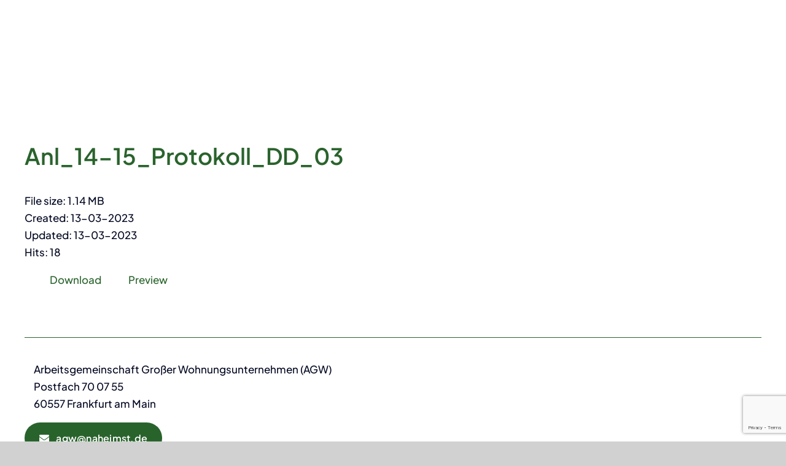

--- FILE ---
content_type: text/html; charset=utf-8
request_url: https://www.google.com/recaptcha/api2/anchor?ar=1&k=6Lf4kzAqAAAAALW5EBs3B2_4jJ4fAFRN_xFJTdgg&co=aHR0cHM6Ly9hZ3ctb25saW5lLmRlOjQ0Mw..&hl=en&v=9TiwnJFHeuIw_s0wSd3fiKfN&size=invisible&anchor-ms=20000&execute-ms=30000&cb=v344aqy0hutf
body_size: 48511
content:
<!DOCTYPE HTML><html dir="ltr" lang="en"><head><meta http-equiv="Content-Type" content="text/html; charset=UTF-8">
<meta http-equiv="X-UA-Compatible" content="IE=edge">
<title>reCAPTCHA</title>
<style type="text/css">
/* cyrillic-ext */
@font-face {
  font-family: 'Roboto';
  font-style: normal;
  font-weight: 400;
  font-stretch: 100%;
  src: url(//fonts.gstatic.com/s/roboto/v48/KFO7CnqEu92Fr1ME7kSn66aGLdTylUAMa3GUBHMdazTgWw.woff2) format('woff2');
  unicode-range: U+0460-052F, U+1C80-1C8A, U+20B4, U+2DE0-2DFF, U+A640-A69F, U+FE2E-FE2F;
}
/* cyrillic */
@font-face {
  font-family: 'Roboto';
  font-style: normal;
  font-weight: 400;
  font-stretch: 100%;
  src: url(//fonts.gstatic.com/s/roboto/v48/KFO7CnqEu92Fr1ME7kSn66aGLdTylUAMa3iUBHMdazTgWw.woff2) format('woff2');
  unicode-range: U+0301, U+0400-045F, U+0490-0491, U+04B0-04B1, U+2116;
}
/* greek-ext */
@font-face {
  font-family: 'Roboto';
  font-style: normal;
  font-weight: 400;
  font-stretch: 100%;
  src: url(//fonts.gstatic.com/s/roboto/v48/KFO7CnqEu92Fr1ME7kSn66aGLdTylUAMa3CUBHMdazTgWw.woff2) format('woff2');
  unicode-range: U+1F00-1FFF;
}
/* greek */
@font-face {
  font-family: 'Roboto';
  font-style: normal;
  font-weight: 400;
  font-stretch: 100%;
  src: url(//fonts.gstatic.com/s/roboto/v48/KFO7CnqEu92Fr1ME7kSn66aGLdTylUAMa3-UBHMdazTgWw.woff2) format('woff2');
  unicode-range: U+0370-0377, U+037A-037F, U+0384-038A, U+038C, U+038E-03A1, U+03A3-03FF;
}
/* math */
@font-face {
  font-family: 'Roboto';
  font-style: normal;
  font-weight: 400;
  font-stretch: 100%;
  src: url(//fonts.gstatic.com/s/roboto/v48/KFO7CnqEu92Fr1ME7kSn66aGLdTylUAMawCUBHMdazTgWw.woff2) format('woff2');
  unicode-range: U+0302-0303, U+0305, U+0307-0308, U+0310, U+0312, U+0315, U+031A, U+0326-0327, U+032C, U+032F-0330, U+0332-0333, U+0338, U+033A, U+0346, U+034D, U+0391-03A1, U+03A3-03A9, U+03B1-03C9, U+03D1, U+03D5-03D6, U+03F0-03F1, U+03F4-03F5, U+2016-2017, U+2034-2038, U+203C, U+2040, U+2043, U+2047, U+2050, U+2057, U+205F, U+2070-2071, U+2074-208E, U+2090-209C, U+20D0-20DC, U+20E1, U+20E5-20EF, U+2100-2112, U+2114-2115, U+2117-2121, U+2123-214F, U+2190, U+2192, U+2194-21AE, U+21B0-21E5, U+21F1-21F2, U+21F4-2211, U+2213-2214, U+2216-22FF, U+2308-230B, U+2310, U+2319, U+231C-2321, U+2336-237A, U+237C, U+2395, U+239B-23B7, U+23D0, U+23DC-23E1, U+2474-2475, U+25AF, U+25B3, U+25B7, U+25BD, U+25C1, U+25CA, U+25CC, U+25FB, U+266D-266F, U+27C0-27FF, U+2900-2AFF, U+2B0E-2B11, U+2B30-2B4C, U+2BFE, U+3030, U+FF5B, U+FF5D, U+1D400-1D7FF, U+1EE00-1EEFF;
}
/* symbols */
@font-face {
  font-family: 'Roboto';
  font-style: normal;
  font-weight: 400;
  font-stretch: 100%;
  src: url(//fonts.gstatic.com/s/roboto/v48/KFO7CnqEu92Fr1ME7kSn66aGLdTylUAMaxKUBHMdazTgWw.woff2) format('woff2');
  unicode-range: U+0001-000C, U+000E-001F, U+007F-009F, U+20DD-20E0, U+20E2-20E4, U+2150-218F, U+2190, U+2192, U+2194-2199, U+21AF, U+21E6-21F0, U+21F3, U+2218-2219, U+2299, U+22C4-22C6, U+2300-243F, U+2440-244A, U+2460-24FF, U+25A0-27BF, U+2800-28FF, U+2921-2922, U+2981, U+29BF, U+29EB, U+2B00-2BFF, U+4DC0-4DFF, U+FFF9-FFFB, U+10140-1018E, U+10190-1019C, U+101A0, U+101D0-101FD, U+102E0-102FB, U+10E60-10E7E, U+1D2C0-1D2D3, U+1D2E0-1D37F, U+1F000-1F0FF, U+1F100-1F1AD, U+1F1E6-1F1FF, U+1F30D-1F30F, U+1F315, U+1F31C, U+1F31E, U+1F320-1F32C, U+1F336, U+1F378, U+1F37D, U+1F382, U+1F393-1F39F, U+1F3A7-1F3A8, U+1F3AC-1F3AF, U+1F3C2, U+1F3C4-1F3C6, U+1F3CA-1F3CE, U+1F3D4-1F3E0, U+1F3ED, U+1F3F1-1F3F3, U+1F3F5-1F3F7, U+1F408, U+1F415, U+1F41F, U+1F426, U+1F43F, U+1F441-1F442, U+1F444, U+1F446-1F449, U+1F44C-1F44E, U+1F453, U+1F46A, U+1F47D, U+1F4A3, U+1F4B0, U+1F4B3, U+1F4B9, U+1F4BB, U+1F4BF, U+1F4C8-1F4CB, U+1F4D6, U+1F4DA, U+1F4DF, U+1F4E3-1F4E6, U+1F4EA-1F4ED, U+1F4F7, U+1F4F9-1F4FB, U+1F4FD-1F4FE, U+1F503, U+1F507-1F50B, U+1F50D, U+1F512-1F513, U+1F53E-1F54A, U+1F54F-1F5FA, U+1F610, U+1F650-1F67F, U+1F687, U+1F68D, U+1F691, U+1F694, U+1F698, U+1F6AD, U+1F6B2, U+1F6B9-1F6BA, U+1F6BC, U+1F6C6-1F6CF, U+1F6D3-1F6D7, U+1F6E0-1F6EA, U+1F6F0-1F6F3, U+1F6F7-1F6FC, U+1F700-1F7FF, U+1F800-1F80B, U+1F810-1F847, U+1F850-1F859, U+1F860-1F887, U+1F890-1F8AD, U+1F8B0-1F8BB, U+1F8C0-1F8C1, U+1F900-1F90B, U+1F93B, U+1F946, U+1F984, U+1F996, U+1F9E9, U+1FA00-1FA6F, U+1FA70-1FA7C, U+1FA80-1FA89, U+1FA8F-1FAC6, U+1FACE-1FADC, U+1FADF-1FAE9, U+1FAF0-1FAF8, U+1FB00-1FBFF;
}
/* vietnamese */
@font-face {
  font-family: 'Roboto';
  font-style: normal;
  font-weight: 400;
  font-stretch: 100%;
  src: url(//fonts.gstatic.com/s/roboto/v48/KFO7CnqEu92Fr1ME7kSn66aGLdTylUAMa3OUBHMdazTgWw.woff2) format('woff2');
  unicode-range: U+0102-0103, U+0110-0111, U+0128-0129, U+0168-0169, U+01A0-01A1, U+01AF-01B0, U+0300-0301, U+0303-0304, U+0308-0309, U+0323, U+0329, U+1EA0-1EF9, U+20AB;
}
/* latin-ext */
@font-face {
  font-family: 'Roboto';
  font-style: normal;
  font-weight: 400;
  font-stretch: 100%;
  src: url(//fonts.gstatic.com/s/roboto/v48/KFO7CnqEu92Fr1ME7kSn66aGLdTylUAMa3KUBHMdazTgWw.woff2) format('woff2');
  unicode-range: U+0100-02BA, U+02BD-02C5, U+02C7-02CC, U+02CE-02D7, U+02DD-02FF, U+0304, U+0308, U+0329, U+1D00-1DBF, U+1E00-1E9F, U+1EF2-1EFF, U+2020, U+20A0-20AB, U+20AD-20C0, U+2113, U+2C60-2C7F, U+A720-A7FF;
}
/* latin */
@font-face {
  font-family: 'Roboto';
  font-style: normal;
  font-weight: 400;
  font-stretch: 100%;
  src: url(//fonts.gstatic.com/s/roboto/v48/KFO7CnqEu92Fr1ME7kSn66aGLdTylUAMa3yUBHMdazQ.woff2) format('woff2');
  unicode-range: U+0000-00FF, U+0131, U+0152-0153, U+02BB-02BC, U+02C6, U+02DA, U+02DC, U+0304, U+0308, U+0329, U+2000-206F, U+20AC, U+2122, U+2191, U+2193, U+2212, U+2215, U+FEFF, U+FFFD;
}
/* cyrillic-ext */
@font-face {
  font-family: 'Roboto';
  font-style: normal;
  font-weight: 500;
  font-stretch: 100%;
  src: url(//fonts.gstatic.com/s/roboto/v48/KFO7CnqEu92Fr1ME7kSn66aGLdTylUAMa3GUBHMdazTgWw.woff2) format('woff2');
  unicode-range: U+0460-052F, U+1C80-1C8A, U+20B4, U+2DE0-2DFF, U+A640-A69F, U+FE2E-FE2F;
}
/* cyrillic */
@font-face {
  font-family: 'Roboto';
  font-style: normal;
  font-weight: 500;
  font-stretch: 100%;
  src: url(//fonts.gstatic.com/s/roboto/v48/KFO7CnqEu92Fr1ME7kSn66aGLdTylUAMa3iUBHMdazTgWw.woff2) format('woff2');
  unicode-range: U+0301, U+0400-045F, U+0490-0491, U+04B0-04B1, U+2116;
}
/* greek-ext */
@font-face {
  font-family: 'Roboto';
  font-style: normal;
  font-weight: 500;
  font-stretch: 100%;
  src: url(//fonts.gstatic.com/s/roboto/v48/KFO7CnqEu92Fr1ME7kSn66aGLdTylUAMa3CUBHMdazTgWw.woff2) format('woff2');
  unicode-range: U+1F00-1FFF;
}
/* greek */
@font-face {
  font-family: 'Roboto';
  font-style: normal;
  font-weight: 500;
  font-stretch: 100%;
  src: url(//fonts.gstatic.com/s/roboto/v48/KFO7CnqEu92Fr1ME7kSn66aGLdTylUAMa3-UBHMdazTgWw.woff2) format('woff2');
  unicode-range: U+0370-0377, U+037A-037F, U+0384-038A, U+038C, U+038E-03A1, U+03A3-03FF;
}
/* math */
@font-face {
  font-family: 'Roboto';
  font-style: normal;
  font-weight: 500;
  font-stretch: 100%;
  src: url(//fonts.gstatic.com/s/roboto/v48/KFO7CnqEu92Fr1ME7kSn66aGLdTylUAMawCUBHMdazTgWw.woff2) format('woff2');
  unicode-range: U+0302-0303, U+0305, U+0307-0308, U+0310, U+0312, U+0315, U+031A, U+0326-0327, U+032C, U+032F-0330, U+0332-0333, U+0338, U+033A, U+0346, U+034D, U+0391-03A1, U+03A3-03A9, U+03B1-03C9, U+03D1, U+03D5-03D6, U+03F0-03F1, U+03F4-03F5, U+2016-2017, U+2034-2038, U+203C, U+2040, U+2043, U+2047, U+2050, U+2057, U+205F, U+2070-2071, U+2074-208E, U+2090-209C, U+20D0-20DC, U+20E1, U+20E5-20EF, U+2100-2112, U+2114-2115, U+2117-2121, U+2123-214F, U+2190, U+2192, U+2194-21AE, U+21B0-21E5, U+21F1-21F2, U+21F4-2211, U+2213-2214, U+2216-22FF, U+2308-230B, U+2310, U+2319, U+231C-2321, U+2336-237A, U+237C, U+2395, U+239B-23B7, U+23D0, U+23DC-23E1, U+2474-2475, U+25AF, U+25B3, U+25B7, U+25BD, U+25C1, U+25CA, U+25CC, U+25FB, U+266D-266F, U+27C0-27FF, U+2900-2AFF, U+2B0E-2B11, U+2B30-2B4C, U+2BFE, U+3030, U+FF5B, U+FF5D, U+1D400-1D7FF, U+1EE00-1EEFF;
}
/* symbols */
@font-face {
  font-family: 'Roboto';
  font-style: normal;
  font-weight: 500;
  font-stretch: 100%;
  src: url(//fonts.gstatic.com/s/roboto/v48/KFO7CnqEu92Fr1ME7kSn66aGLdTylUAMaxKUBHMdazTgWw.woff2) format('woff2');
  unicode-range: U+0001-000C, U+000E-001F, U+007F-009F, U+20DD-20E0, U+20E2-20E4, U+2150-218F, U+2190, U+2192, U+2194-2199, U+21AF, U+21E6-21F0, U+21F3, U+2218-2219, U+2299, U+22C4-22C6, U+2300-243F, U+2440-244A, U+2460-24FF, U+25A0-27BF, U+2800-28FF, U+2921-2922, U+2981, U+29BF, U+29EB, U+2B00-2BFF, U+4DC0-4DFF, U+FFF9-FFFB, U+10140-1018E, U+10190-1019C, U+101A0, U+101D0-101FD, U+102E0-102FB, U+10E60-10E7E, U+1D2C0-1D2D3, U+1D2E0-1D37F, U+1F000-1F0FF, U+1F100-1F1AD, U+1F1E6-1F1FF, U+1F30D-1F30F, U+1F315, U+1F31C, U+1F31E, U+1F320-1F32C, U+1F336, U+1F378, U+1F37D, U+1F382, U+1F393-1F39F, U+1F3A7-1F3A8, U+1F3AC-1F3AF, U+1F3C2, U+1F3C4-1F3C6, U+1F3CA-1F3CE, U+1F3D4-1F3E0, U+1F3ED, U+1F3F1-1F3F3, U+1F3F5-1F3F7, U+1F408, U+1F415, U+1F41F, U+1F426, U+1F43F, U+1F441-1F442, U+1F444, U+1F446-1F449, U+1F44C-1F44E, U+1F453, U+1F46A, U+1F47D, U+1F4A3, U+1F4B0, U+1F4B3, U+1F4B9, U+1F4BB, U+1F4BF, U+1F4C8-1F4CB, U+1F4D6, U+1F4DA, U+1F4DF, U+1F4E3-1F4E6, U+1F4EA-1F4ED, U+1F4F7, U+1F4F9-1F4FB, U+1F4FD-1F4FE, U+1F503, U+1F507-1F50B, U+1F50D, U+1F512-1F513, U+1F53E-1F54A, U+1F54F-1F5FA, U+1F610, U+1F650-1F67F, U+1F687, U+1F68D, U+1F691, U+1F694, U+1F698, U+1F6AD, U+1F6B2, U+1F6B9-1F6BA, U+1F6BC, U+1F6C6-1F6CF, U+1F6D3-1F6D7, U+1F6E0-1F6EA, U+1F6F0-1F6F3, U+1F6F7-1F6FC, U+1F700-1F7FF, U+1F800-1F80B, U+1F810-1F847, U+1F850-1F859, U+1F860-1F887, U+1F890-1F8AD, U+1F8B0-1F8BB, U+1F8C0-1F8C1, U+1F900-1F90B, U+1F93B, U+1F946, U+1F984, U+1F996, U+1F9E9, U+1FA00-1FA6F, U+1FA70-1FA7C, U+1FA80-1FA89, U+1FA8F-1FAC6, U+1FACE-1FADC, U+1FADF-1FAE9, U+1FAF0-1FAF8, U+1FB00-1FBFF;
}
/* vietnamese */
@font-face {
  font-family: 'Roboto';
  font-style: normal;
  font-weight: 500;
  font-stretch: 100%;
  src: url(//fonts.gstatic.com/s/roboto/v48/KFO7CnqEu92Fr1ME7kSn66aGLdTylUAMa3OUBHMdazTgWw.woff2) format('woff2');
  unicode-range: U+0102-0103, U+0110-0111, U+0128-0129, U+0168-0169, U+01A0-01A1, U+01AF-01B0, U+0300-0301, U+0303-0304, U+0308-0309, U+0323, U+0329, U+1EA0-1EF9, U+20AB;
}
/* latin-ext */
@font-face {
  font-family: 'Roboto';
  font-style: normal;
  font-weight: 500;
  font-stretch: 100%;
  src: url(//fonts.gstatic.com/s/roboto/v48/KFO7CnqEu92Fr1ME7kSn66aGLdTylUAMa3KUBHMdazTgWw.woff2) format('woff2');
  unicode-range: U+0100-02BA, U+02BD-02C5, U+02C7-02CC, U+02CE-02D7, U+02DD-02FF, U+0304, U+0308, U+0329, U+1D00-1DBF, U+1E00-1E9F, U+1EF2-1EFF, U+2020, U+20A0-20AB, U+20AD-20C0, U+2113, U+2C60-2C7F, U+A720-A7FF;
}
/* latin */
@font-face {
  font-family: 'Roboto';
  font-style: normal;
  font-weight: 500;
  font-stretch: 100%;
  src: url(//fonts.gstatic.com/s/roboto/v48/KFO7CnqEu92Fr1ME7kSn66aGLdTylUAMa3yUBHMdazQ.woff2) format('woff2');
  unicode-range: U+0000-00FF, U+0131, U+0152-0153, U+02BB-02BC, U+02C6, U+02DA, U+02DC, U+0304, U+0308, U+0329, U+2000-206F, U+20AC, U+2122, U+2191, U+2193, U+2212, U+2215, U+FEFF, U+FFFD;
}
/* cyrillic-ext */
@font-face {
  font-family: 'Roboto';
  font-style: normal;
  font-weight: 900;
  font-stretch: 100%;
  src: url(//fonts.gstatic.com/s/roboto/v48/KFO7CnqEu92Fr1ME7kSn66aGLdTylUAMa3GUBHMdazTgWw.woff2) format('woff2');
  unicode-range: U+0460-052F, U+1C80-1C8A, U+20B4, U+2DE0-2DFF, U+A640-A69F, U+FE2E-FE2F;
}
/* cyrillic */
@font-face {
  font-family: 'Roboto';
  font-style: normal;
  font-weight: 900;
  font-stretch: 100%;
  src: url(//fonts.gstatic.com/s/roboto/v48/KFO7CnqEu92Fr1ME7kSn66aGLdTylUAMa3iUBHMdazTgWw.woff2) format('woff2');
  unicode-range: U+0301, U+0400-045F, U+0490-0491, U+04B0-04B1, U+2116;
}
/* greek-ext */
@font-face {
  font-family: 'Roboto';
  font-style: normal;
  font-weight: 900;
  font-stretch: 100%;
  src: url(//fonts.gstatic.com/s/roboto/v48/KFO7CnqEu92Fr1ME7kSn66aGLdTylUAMa3CUBHMdazTgWw.woff2) format('woff2');
  unicode-range: U+1F00-1FFF;
}
/* greek */
@font-face {
  font-family: 'Roboto';
  font-style: normal;
  font-weight: 900;
  font-stretch: 100%;
  src: url(//fonts.gstatic.com/s/roboto/v48/KFO7CnqEu92Fr1ME7kSn66aGLdTylUAMa3-UBHMdazTgWw.woff2) format('woff2');
  unicode-range: U+0370-0377, U+037A-037F, U+0384-038A, U+038C, U+038E-03A1, U+03A3-03FF;
}
/* math */
@font-face {
  font-family: 'Roboto';
  font-style: normal;
  font-weight: 900;
  font-stretch: 100%;
  src: url(//fonts.gstatic.com/s/roboto/v48/KFO7CnqEu92Fr1ME7kSn66aGLdTylUAMawCUBHMdazTgWw.woff2) format('woff2');
  unicode-range: U+0302-0303, U+0305, U+0307-0308, U+0310, U+0312, U+0315, U+031A, U+0326-0327, U+032C, U+032F-0330, U+0332-0333, U+0338, U+033A, U+0346, U+034D, U+0391-03A1, U+03A3-03A9, U+03B1-03C9, U+03D1, U+03D5-03D6, U+03F0-03F1, U+03F4-03F5, U+2016-2017, U+2034-2038, U+203C, U+2040, U+2043, U+2047, U+2050, U+2057, U+205F, U+2070-2071, U+2074-208E, U+2090-209C, U+20D0-20DC, U+20E1, U+20E5-20EF, U+2100-2112, U+2114-2115, U+2117-2121, U+2123-214F, U+2190, U+2192, U+2194-21AE, U+21B0-21E5, U+21F1-21F2, U+21F4-2211, U+2213-2214, U+2216-22FF, U+2308-230B, U+2310, U+2319, U+231C-2321, U+2336-237A, U+237C, U+2395, U+239B-23B7, U+23D0, U+23DC-23E1, U+2474-2475, U+25AF, U+25B3, U+25B7, U+25BD, U+25C1, U+25CA, U+25CC, U+25FB, U+266D-266F, U+27C0-27FF, U+2900-2AFF, U+2B0E-2B11, U+2B30-2B4C, U+2BFE, U+3030, U+FF5B, U+FF5D, U+1D400-1D7FF, U+1EE00-1EEFF;
}
/* symbols */
@font-face {
  font-family: 'Roboto';
  font-style: normal;
  font-weight: 900;
  font-stretch: 100%;
  src: url(//fonts.gstatic.com/s/roboto/v48/KFO7CnqEu92Fr1ME7kSn66aGLdTylUAMaxKUBHMdazTgWw.woff2) format('woff2');
  unicode-range: U+0001-000C, U+000E-001F, U+007F-009F, U+20DD-20E0, U+20E2-20E4, U+2150-218F, U+2190, U+2192, U+2194-2199, U+21AF, U+21E6-21F0, U+21F3, U+2218-2219, U+2299, U+22C4-22C6, U+2300-243F, U+2440-244A, U+2460-24FF, U+25A0-27BF, U+2800-28FF, U+2921-2922, U+2981, U+29BF, U+29EB, U+2B00-2BFF, U+4DC0-4DFF, U+FFF9-FFFB, U+10140-1018E, U+10190-1019C, U+101A0, U+101D0-101FD, U+102E0-102FB, U+10E60-10E7E, U+1D2C0-1D2D3, U+1D2E0-1D37F, U+1F000-1F0FF, U+1F100-1F1AD, U+1F1E6-1F1FF, U+1F30D-1F30F, U+1F315, U+1F31C, U+1F31E, U+1F320-1F32C, U+1F336, U+1F378, U+1F37D, U+1F382, U+1F393-1F39F, U+1F3A7-1F3A8, U+1F3AC-1F3AF, U+1F3C2, U+1F3C4-1F3C6, U+1F3CA-1F3CE, U+1F3D4-1F3E0, U+1F3ED, U+1F3F1-1F3F3, U+1F3F5-1F3F7, U+1F408, U+1F415, U+1F41F, U+1F426, U+1F43F, U+1F441-1F442, U+1F444, U+1F446-1F449, U+1F44C-1F44E, U+1F453, U+1F46A, U+1F47D, U+1F4A3, U+1F4B0, U+1F4B3, U+1F4B9, U+1F4BB, U+1F4BF, U+1F4C8-1F4CB, U+1F4D6, U+1F4DA, U+1F4DF, U+1F4E3-1F4E6, U+1F4EA-1F4ED, U+1F4F7, U+1F4F9-1F4FB, U+1F4FD-1F4FE, U+1F503, U+1F507-1F50B, U+1F50D, U+1F512-1F513, U+1F53E-1F54A, U+1F54F-1F5FA, U+1F610, U+1F650-1F67F, U+1F687, U+1F68D, U+1F691, U+1F694, U+1F698, U+1F6AD, U+1F6B2, U+1F6B9-1F6BA, U+1F6BC, U+1F6C6-1F6CF, U+1F6D3-1F6D7, U+1F6E0-1F6EA, U+1F6F0-1F6F3, U+1F6F7-1F6FC, U+1F700-1F7FF, U+1F800-1F80B, U+1F810-1F847, U+1F850-1F859, U+1F860-1F887, U+1F890-1F8AD, U+1F8B0-1F8BB, U+1F8C0-1F8C1, U+1F900-1F90B, U+1F93B, U+1F946, U+1F984, U+1F996, U+1F9E9, U+1FA00-1FA6F, U+1FA70-1FA7C, U+1FA80-1FA89, U+1FA8F-1FAC6, U+1FACE-1FADC, U+1FADF-1FAE9, U+1FAF0-1FAF8, U+1FB00-1FBFF;
}
/* vietnamese */
@font-face {
  font-family: 'Roboto';
  font-style: normal;
  font-weight: 900;
  font-stretch: 100%;
  src: url(//fonts.gstatic.com/s/roboto/v48/KFO7CnqEu92Fr1ME7kSn66aGLdTylUAMa3OUBHMdazTgWw.woff2) format('woff2');
  unicode-range: U+0102-0103, U+0110-0111, U+0128-0129, U+0168-0169, U+01A0-01A1, U+01AF-01B0, U+0300-0301, U+0303-0304, U+0308-0309, U+0323, U+0329, U+1EA0-1EF9, U+20AB;
}
/* latin-ext */
@font-face {
  font-family: 'Roboto';
  font-style: normal;
  font-weight: 900;
  font-stretch: 100%;
  src: url(//fonts.gstatic.com/s/roboto/v48/KFO7CnqEu92Fr1ME7kSn66aGLdTylUAMa3KUBHMdazTgWw.woff2) format('woff2');
  unicode-range: U+0100-02BA, U+02BD-02C5, U+02C7-02CC, U+02CE-02D7, U+02DD-02FF, U+0304, U+0308, U+0329, U+1D00-1DBF, U+1E00-1E9F, U+1EF2-1EFF, U+2020, U+20A0-20AB, U+20AD-20C0, U+2113, U+2C60-2C7F, U+A720-A7FF;
}
/* latin */
@font-face {
  font-family: 'Roboto';
  font-style: normal;
  font-weight: 900;
  font-stretch: 100%;
  src: url(//fonts.gstatic.com/s/roboto/v48/KFO7CnqEu92Fr1ME7kSn66aGLdTylUAMa3yUBHMdazQ.woff2) format('woff2');
  unicode-range: U+0000-00FF, U+0131, U+0152-0153, U+02BB-02BC, U+02C6, U+02DA, U+02DC, U+0304, U+0308, U+0329, U+2000-206F, U+20AC, U+2122, U+2191, U+2193, U+2212, U+2215, U+FEFF, U+FFFD;
}

</style>
<link rel="stylesheet" type="text/css" href="https://www.gstatic.com/recaptcha/releases/9TiwnJFHeuIw_s0wSd3fiKfN/styles__ltr.css">
<script nonce="LufsAhqh5_v_8bctgdQFMQ" type="text/javascript">window['__recaptcha_api'] = 'https://www.google.com/recaptcha/api2/';</script>
<script type="text/javascript" src="https://www.gstatic.com/recaptcha/releases/9TiwnJFHeuIw_s0wSd3fiKfN/recaptcha__en.js" nonce="LufsAhqh5_v_8bctgdQFMQ">
      
    </script></head>
<body><div id="rc-anchor-alert" class="rc-anchor-alert"></div>
<input type="hidden" id="recaptcha-token" value="[base64]">
<script type="text/javascript" nonce="LufsAhqh5_v_8bctgdQFMQ">
      recaptcha.anchor.Main.init("[\x22ainput\x22,[\x22bgdata\x22,\x22\x22,\[base64]/[base64]/[base64]/[base64]/cjw8ejpyPj4+eil9Y2F0Y2gobCl7dGhyb3cgbDt9fSxIPWZ1bmN0aW9uKHcsdCx6KXtpZih3PT0xOTR8fHc9PTIwOCl0LnZbd10/dC52W3ddLmNvbmNhdCh6KTp0LnZbd109b2Yoeix0KTtlbHNle2lmKHQuYkImJnchPTMxNylyZXR1cm47dz09NjZ8fHc9PTEyMnx8dz09NDcwfHx3PT00NHx8dz09NDE2fHx3PT0zOTd8fHc9PTQyMXx8dz09Njh8fHc9PTcwfHx3PT0xODQ/[base64]/[base64]/[base64]/bmV3IGRbVl0oSlswXSk6cD09Mj9uZXcgZFtWXShKWzBdLEpbMV0pOnA9PTM/bmV3IGRbVl0oSlswXSxKWzFdLEpbMl0pOnA9PTQ/[base64]/[base64]/[base64]/[base64]\x22,\[base64]\\u003d\x22,\x22XH7Dr8OuV8Orw7nCmHMgJAbDmjPDl8Kfw5HClMOXwqHDlQM+w5DDslTCl8Okw5YowrjCoSdaSsKPNsKiw7nCrMOYLxPCvGJ9w5TCtcOAwqlFw4zDq2fDkcKgeDkFIjYqaDsHScKmw5jCgWVKZsOMw7EuDsKjflbCocOhwrrCnsOFwrh8AnIvH2o/Wjx0WMOTw5w+BDTCm8OBBcOKw6QJcGfDhBfCm3vCscKxwoDDqEl/VGgHw4dpFxzDjQtfwr0+F8KNw6nDhUTCn8O9w7FlwrXCt8K3QsKPW1XCgsOEw6nDm8Ogd8OAw6PCkcKpw50XwrQcwqVxwo/[base64]/CoybCknHCokfDosK8FjUSw4NMw5QYAsKiUcKSNwRuJBzCvAXDkRnDqHbDvGbDhcKDwoFfwprCmsKtHG3DtirCm8KTMzTCm2fDnMKtw7knPMKBEHI5w4PCgG/DvQzDrcKUc8OhwqfDhgUGTnHCmDPDi3PCnjIAWTDChcOmwrwRw5TDrMKEbQ/CsQBOKmTDt8KowoLDpn/DhsOFEQPDncOSDFp1w5VCw7LDr8KMYUjChsO3Ox0QQcKqGx3DgBXDp8OAD23CiiMqAcKZwqPCmMK0fMOMw5/CujhnwqNgwodTDSvCgsO3M8Klwox5IEZVGytqHsKTGChIQj/DsTZtAhxdworCrSHCg8Kkw4zDksO0w4AdLBPCiMKCw5E2biPDmsOXdgl6wqkGZGpONMOpw5jDi8Kzw4FAw4gXXSzCpF5MFMK5w4dEa8Kkw6oAwqBNbsKOwqAgKR80w4VadsKtw61Owo/CqMKLIk7CmsK1VDsrw5YGw71PfBfCrMObCGfDqQgZFiw+RgwIwoJTfiTDuC7Dp8KxAxd5FMK9DMKcwqV3ahjDkH/CiUYvw6MidGLDkcOywrDDvjzDs8OEYcOuw4sjCjV1JA3DmgdcwqfDqsOcPyfDsMKfMhR2HcOkw6HDpMKZw7HCmB7Co8O6N1/CpMKIw5wYwqzCqg3CkMOIB8O5w4Y3D3EWwrHCmwhGYiXDkAwzdgAew6oXw7XDkcORw7sUHBgtKTkvwpDDnU7CpU4qO8KbDjTDicO7RBTDqinDrsKGTD1pZcKIw7zDuFo/w5PCmMONeMO2w5PCq8Osw4RGw6bDocKPUizCsmR2wq3DqsO/w6cCcTPDicOEd8Khw5kFHcO3w4/Ct8OEw7/Cg8OdFsOIwqDDmsKPYAAHRDxxIGECwpclRy9uXVQCNcKTDMOoRXLDo8OvIhIVw5TDpTXDpcKBCsOFIsOJwofCtUkDdyByw4ZEIMKIw7gDA8KFw4XCgEHCsAEiw5rDv0p9wqxNBnF+w7jCrcOsbmjDkMK9O8OIQcKUQ8Okw43CgUbDpMK/VMOCdG/DpQ7CqcOIw4XDsC1GWsOywrQrBUxmV3bCmlISTsK9w4d2wr8VaV3ChmnDu1oNwqF9w6PDh8OhwqnDicObCjx2woUfXcK0XQgiWgrCsTR3WD5lwqQtS2xnY2N9TnNOIR8ww7pHUgrDs8KkYsOcwo/DhzjDosOWNsOOR1xrwrvDjsKfbDU2wpAAa8KEw5PCqyXDrsKmTRbCh8OKw7bDh8O8w59vw4HCjcO7U0UPw67CvkbCtFzCqkgKSh4Mbw9kwo/[base64]/DgMOTHxDCmMKhaD/DnRnCkMOXYXVxwqkiwpZdw6Niw47DhyMmw4VADcOAw7ESwpfDix9WYcOvwrnDucOAe8OwaiRSd243fjfCt8OHb8OqGsOaw54vZsOAWMOwe8KkO8KNw47CnTvDnT1UawHCtcK2czLCgMOJw4XCm8OHdi7Dg8OrVBZAVHPCpHBhworDrMKrZ8OwAcOGw6/DgwXCgmNXw63CvsKUZizCv3x/[base64]/ClUImwrXCk1RdaVzDk8OwwqAtwrnCpsO/wrkDwqE0DsOzw5jCvHHCtsOXwozCm8Oawopuw7YKKB/Dkjt2wqZYw7tVQxjCkyYZE8OVYTANeQ7Dt8Kow6bCmFHCusOxw71yJ8KGCcKKwrM9w4XDr8KVasKkw4Ucw6EJw75/XkLDlj90wpgmw4ERwprDkMOeA8OJwrPDqBgPw4A6G8O8bBHCsQhOw7kdHEF2w7PCqVhOdMKmdcOzX8KWDsKHQFjCtSzDqMKeGsKsDhfCq27DtcKmEsOhw5V/c8Kib8K/w7fCusOewpAxQsOSwqTCvn/[base64]/[base64]/wpfDtXo3wrZFw7PDhcOIwqxAwoPCkcKueMOyc8KPPMKfTlXDk3NxwpPCt09WTzbCkcO2Qm1zA8OdCMKOw7RyZVfDmcKxA8O/TivDqXHDmcKLw7rCmFdiwqUMwodbwp/DhArCtsKDMwg+w6g0wrnDlsKEwo7CqcOkw7RWwpbDgsOHw6/DrsKvw7HDiD/ClDpsDTMhwoXDgcOYw4swZXY5BRDDoiM6NcOsw4IewoHCgcKfw7XCusKhwr1Gw7VcFsOjwp9Fw7lrA8KzwovCh3fCisKDwonDqcOdG8KMcsOfwrZMLsOSf8OaX2TClsKYw4DDig3CmsKcwqc8wqbCgsK1woTCgHdxwo3DnMOGFMO4TcOxPMKFK8O/w7QKwqTChcOAwp/CoMOOw4LDs8OaZ8K8w6gCw5ZrAMKYw6opw57DrQUGHg4Hw6ZGwplyDTR4YMOYwpLCr8Kpw6TCtxPDjx4JD8OZd8OsTcO6w67Co8OrUxXDu3JVPT3Cp8OiLMO4OmAAU8O2FUnDtcOFBMK7wpjDtcOHHcK9w4bDqE/Dpy7DsmXCpcOAw4jDlsOhOmoXXURMH0zCkcOBw7XCpcOUwqbDtMOmT8K3ChJRAHcswp0nfsOeHSXDqMK5wqEbw4fDnnBFwo7CpMKLwo/Dl3nDs8OawrDDqcO/wqUTwrk5EMOcwonDuMKNYMOnbcKrwqbDo8OxOVHCoD3DtkHCpsOMw6ZnNxVrKcOSwog1BcK3wrTDq8OmYz3DncOPScODwrrDq8K6E8O7HHIsXi3ChcOLYsK+aWRtw5PCmwk3JMKxNC5GwovDq8O5Z13CucKfw7prGcKTTMOPwqZ8w7YlQcKYw4AHDBgbXCkvM33Cs8O/[base64]/PCzCosO0wpsHFMKEwozDrMO2cMOJYsKKwoTCkcKzwqvDrQ1Hw5DCjcKRZMK5QsKbfMOrDErCk2fDgsO0EMKLMicGw5B9wrHDvFPDskFMH8KUSz3CmXQEw7krDUTCuj/CkWjDkj3DssOKwqnDoMK2wqjDuRLDvSvCl8Ovw7ZmYcKFw4UowrTCvk1Uw59fJwzCo2rDnsONw7oySHzDsxjDl8KAEnnDulxDJU0pw5QNUsKfwr7DvMOmUcOZGSJLPB4vwoQTw4jCp8OJe2hAQ8Orw60fw5kDWWdQWGrDm8OJFz4/d1vCnMOHw5LChE7CgMOwJxYaAFLDlsORMjDCh8Oaw7bDiT7DlyYDfsKIw6wowpXDuQh7wqfDi1wyHMOkw5Iiw7ttw5tVL8KxVcKaPMOxbcKXwo4kwp50w6wvUcOhYcOfCsOKw4vClsKhwpPDljJ8w4/DnWM+IsOUd8KbOMK8CcORVgdZWsKSw7zDg8Opw47CusK/ZylRWMORByBnwr3Dv8Kcwr7Cg8K4HsKPFwMIVQk0L0hST8OjQcKWwonCv8KCwo0gw6/CnsK5w7V6ecOQQsOEXsKOwos9w6vCpsK5wrTDhMOOw6ILHX3DvXbCkMOeSCXDo8K7w4rDixXDoU/CvsKZwoJgLMOrecOXw6LCq3LDhD1hwr/Du8KQcsO9w4XDnMOmw7l5P8Oew5TDu8OKFMKowp4MZcKOdiHDtMKOw4vClx8/[base64]/Tx3DvMK1U8Obw4dJw7sRw7EpVR9nH3XCt8KYw4fCukJ9w6rCiSDDlxHDtMKfw5kLdFcFdsKqw67DvMKhQsOaw5BtwpUqwppYEMKAwqV8w780wrZAIsOpDSBReMKlw5w5wo3DqsODw7wEwpbDjSjDiifCvMOBLCdlJ8OBVsKwGmU+w7t7wqNzw54/wpwFwozCmSzDjsO6AsKww6odw4PCpMOvLsKUw6DDn1NMdhHCmjfCnMKHXsKMGcOSZQRpw5M3w67DoGYRwpnDoGthWMObTjXDqsOQLsKNQHJbS8ONw79Mw5cFw5HDoyHDngVew7o5PFrCg8K/w6fDj8Kiw4IXQyAmw4VYwpPDqsOzw4krwqMRwqXCrmJlw4JCw49mw7wew5Jsw4nDm8KpCFjDolp3wrwsbCQYw5/[base64]/[base64]/[base64]/DgcOOw47DrF7Ct3fDuVnCpsKHw5luw79EHEQXEsKwwojCsg7Cl8OTwoLCogVRGhZgSiXCmEpXw4PDkiFuwoJILlrCncKWw63Dm8O/bVrCqAvDg8KEEcOvJH4qwqbDrsOPwoPCqC8GDcOydMOowpXCgV/[base64]/C8OLfcKKwpozwr7Cv8OtNMO8WCnDiRMhwrEwFsKawoLDoMK1wq03wod9NG/CsnDCrg/Dj0bDhglgwoApP2QtGns7w5Y7AcORwqDDsmnDpMKoHnrCmxvCtx3DgHVwR1JlaRwHw5VXDcKQdMOdw4B/[base64]/CjGPCo8KwwpMLD2oMwpR7wqt8F8OlbcOsw5E8dFBcRmXDjsOtH8OIXsKRS8OYw5MhwoszwqrCrMO9w44qKUXCqcKxw7RMflHDicOFw4jCscONw7M0wrMUAE3DryDCgQDCoMOew7/[base64]/DhMOuRcOtwo3CkcOuwqo1wplxSEvDlMO6EAgWwrTCtwTCo1/Dgk4UEiFywq7DuUwlKmLDkhbDvsOvWAhXw7ZVEhQ6XMKZe8ODJX7CuXvClcOGw6x7w5tDZ08pwrs8wrzDpRvDqHlBBcO0eCIawqFoPcObNMODw4HCjhl0wr5Ow4HDlWjCkXPDqcO+LFrDlSHCp3xNw6oKUC/DlcKaw4ktC8Oow67DlHTCll/CjANqWsOocMO/XcOBHSwLNnhowp8pwo7Dpi4oB8OOwpPDt8Ktw54ybMOMK8Kvw4gQwpUWCsKcwq7DoVjDvibCicODci/CncKQEcO5woLCp3ciNVDDmA/CvsOFw6hWGMOFbsK/wp9gwp9XVWXCuMKiZcKAKiFlw7TDu3Nyw7RlcXnCgwplw5V8wrAkwocLVmTDnCnCscKrw7/CtMOYw5PCvUjCmsOpwpFmw5Mjw6tzf8KaScKTZ8OELQzDl8OWw77DkVvCk8Knwq8Gw7XChSzDrsK7wqTCqMO+wofCocO6CcKjCMO8JF8ywr1Rw6lKVwzCrk7CljzCucO/w6RZP8OeYT1JwqErXMORIBdZw4DCucKewrrCvMKWw4VQWsOBwp3CkjXDpMO+A8OZNRfDoMO0dX7DscOew7Rawo/Cn8OSwr8BPgTCssKudhMOw5LCkgpPw6TDkgFac3kJw4VLwoIUa8OlDXjCh1fDh8OEwpnCsApEw7vDh8KGw6vCvMOYLMOgW3DDisKXwpvCgMO2w55hwpHCuAg0XmRqw5fDg8K5JQQ5NMKgw7tHVkTCrsOwG3DCjR9Bwq8/w5Q7w5BnSysww6fCtcKbQBXCoQs0wobDoTF3X8ONw6PChsKLwp94woFTD8OZBmjDoAnDpmJkCcKZwrFew7XDvXU/[base64]/[base64]/Cu30zwpx7wqAAey1qATnDpcKBTSTDrMKdF8KlNMOGwqZMKcKbUVY9w5DDrmvDiD8Dw74xcghXw5dqwofDpkjDpj8+KUB1w77Dh8KSw6E+w4cjP8K/wp4YwpPCj8K2wq/[base64]/[base64]/[base64]/e8OtbMOmJ3bDqsKjSWQHwpzCmW5wEcOWw6rCp8Ouw5fDssKIw7tOw7gww65KwrdQw7LDr1Jxwq97ED/CssOfUcObwpZYw6bDtTZgw4hKw6fDtAbDjjnChMKjwqxaOcOGI8KSHADCl8KXV8Krw7Brw5zClx5swqkcHlnDkQ5Yw6kWejYbX0nCncK7wrrDu8O/fShFwrrCp1VvRsO5Qwhkw6Itwo3ClU/DplnDp0jCrMKrwpMtwqpiwpHDl8K4GsO8eWfDoMKiwoNcw4l2w6kIw5UUwpR3wq5Aw7d4cn1nw7gqK0sJGR/[base64]/wq3CsUzClcKkw7bCphMoYcKSTFUreMOYW8OEwofCkcKAw4wIwrvDqcOWVkvDmnBLwp3Dq113ZcKwwp5Ywr/[base64]/XiPDjD/[base64]/wqJHwplgKsKYUB8ewr3Cg8Oaw7k2IAMtb8KBacKEUMKkSjs3w7xpwr9/RcKrPsOJHMONLsOSw4YowoHCksKlwqDCiXIjYcOZw7IjwqjCh8Oiw6llwqdxBH9eYsOJw60Pw50MeizDkkXDoMOjbjTDk8O7wo3CsjzDjBdcYSsuB07CiEnCrcKvdRlowp/[base64]/[base64]/Ckkdbwqd0w4TCn8O/Zy50K3IMccO/fMKQasK5w6nCmMOGwpg5w6EAdWjCmMOHHAQzwpDDj8OVZwQoacK+KzbCgV4KwpMmdsORw5Ajwq9sN1xUFwQSw6kOMcK5wq7DrS0/SCLCuMKCb1zCnsOMw7tUHCpVQQ3CiUfDtcKPw5PDssOXCsOPw5NVw4PChcKbfsKOSsOyXnB+w6V4FMOrwog1w5vCpF3ClsKvGcKzw7jChnrDpD/[base64]/CicKnasK7woHDs8Ouw59NwqtINRpdQ2t1BWjChScyR8Kfw7jCuQUDMSTDsnErZMKUwrbDp8KCZcORw7tFw7Y7wpDDkxJ6w7lPJw5uXCZKbcOACsOXwo5vwqbDt8KCwptQEMKAwqdCB8OpwpUrJgU/wrh9w4/[base64]/DmcKpbh8BwrIQw4nDocKMVsKaTg7ClDlhw4oVaFbCnHBZdsKMwqjDqE/Cl0A/eMOOaExXwrTDkH4ow4MzasKQwoDCm8OCCMO2w67CuWrDm0BQwrprwr/[base64]/wqvCvsOsw40jCw95RMKWfMOtw7nCssKALhjDn8OTw48Pc8KYwopVw68wwoLCjsO/FMKcBEtrcMKgSRvCksKdKUNCwq8KwoZbecOOWsKwawt6w7IQw7rCsMKRZzbDuMKHwrTDui18DcOdPUI2FMOtPhnCp8O/fsKCRMKyDFXCiDPCscK+b3M1SAtuwo08ajZ6w7fChz7Cvj7Diw/CjwVrDcKcHHAHw69zworDgMKBw4vDgcKCTyUIw5XCoTV+w6kkfjhwdjDCpg7CtHPDrMOnwqtlwoXChsO7w74dQTlgCcO9w4/[base64]/[base64]/W1ITwo4sUMOVWsOxEcKvwqQuw4gNw5zCuR/Ct8KqY8KGw5LChsOCw61OXmDCrR3CuMOtwqTDlSMfQAtwwqNTEMK5w5RmWMO+wohGwpxMTMO7EzNAwonDmsKrMsOhw4RJZgDCozvCkQLCllMZRzfCkXDDisOmRHQlwpZMwrvCh0tzfCUvF8KDAQnCmsOjRcOiwpNpW8OCw48xw4TDsMOYw71Hw7w/w4o/WcK/w6MuAmfDmgV+wr4gw5fCpsOTJ1EXcMOWVQfDlm3Dlyl+BTk/[base64]/DpMOQwojDjcOBwrLCpz/CssKVJgPCmsKRwppQw43DkGEtw6clEcK7UsKWwp7DgsKeUm1lwqTDmS0eVhNkf8K+wp5WS8O1wq/[base64]/[base64]/CqcKTw67CssOtw4NYYAnCn8O5wrHClQxwWsKGwrVrEsOJwoVTYMOEwoHDkiRkwp53wpbCnHxlV8KVw67DncKnCsOKwrnDusKMLcOtwpTCuHJbQVRfSBbDtcKow7BfLMKnFjcLwrHDunjCrU3Dv2UrNMOGw7UbA8KBwrEvwrDDo8O7KT/Dg8KmJDjCoH/[base64]/wofCucO5w5Y7acOPBcOqwqfCkMK2M23DlsOpwqNxwr1Iw5jClMONTVDDjcKECsOsw6rCuMK3wrwWwpI2HTfDsMKgfhLCpB3Csm4TR1w2U8Ofw6zDrm14NlnDg8O7FMOIEMOeFB4SY0QbCCTCplHDpMKcw7nCgsKXwo9Fw7rDtBvCulzCpBDCo8Kdw5/Cv8Khwpogwoh9eQFsMwlVw7HDr3nDkRTCkyrCnsKFFjBCfwlLw4Ehw7ZScMKKwoV4cHXCp8KHw6XClMKCccOrYcKnw6/[base64]/DjCcRR8KCw7Icb8OLJMOyYMKJKhdJHcKCJsOnVX0KS19Jw6d2w6PDhHZpScK0WEoNwq0tCGTCukTDm8O8wqlxw6LCosK/w5zCoF7DlRkZwrouPMO4woZhwqTDqsOvN8OWw6LCrT9Zw4IYbsORwrICZyMxw5LDksOaGsOlw6FBcHPCssOMU8KYw7jCj8Okw7NxKMOIw7PCjsKkU8KccADDqMOTwqrCvTHDvRXDr8KQwq/CssKuUcOkw5fDmsOXXEvDq1TDhRTCmsOWwr9bw4LDinEmw4NxwoR5OcK5wr/CiyfDuMKNGMKmOjtbFsKzPgrCnsOIFDhnd8OGBcKRw7ZrwrHCuxVkI8O5wqgNaCXDi8K6w7TDgMKhwox/w6rCh0U2QsOow4BVZHjDlsKUX8ObwpvCo8OLWsOlV8KNwodqRUE1wrfDiF0RbMOnw7nCqzEHI8KpwohMw5MGBD04woleBCkawpNjwrcTcxQwwrLDvsOpw4JJwphWUyDDuMKFJFfDhcKJNsKDwp3DnjFSB8KuwrJxwooUw49Iw48/LgvDvRXDiMOxCsKew4M2VMK2wqzCksO6wqgrw6QuVz1QwrLDpsO9ChNIUSvCrcK5w6Q3w6AwXT8tw67Cm8OAwqTDiEHDnsOHwr8zacOwGH9hAwt5w6jDiinCmcKkcMOpwowFw70uw7NLRmzDmxtZejUCXUTDgHfDoMOcw70Vw5/[base64]/Ct8OaN8OdwqfDkw/DqjDDiMO4HcK1AcOWeh1ow7nDql/Dr8OSSMOsbcKdGDQrRsOLacOtYTrDqgddYMKpw7XDscOQw6DCumkgw5Erw7E5w5ZewrjCkx3Dnysqw7DDhAXDnsOVRw08w6VRw7wFwo0vE8KiwpBuG8OxwofCo8K1fMKGQihBw4jCqsKdOBBhX1TChMOtwo/[base64]/DvzPCk8Ofwp/CkcOaCzvCkxc2WMOEBy3ChMO+H8OKWl/CucOpVcO6BMKFwqbDgDMzw50TwrXDuMO5wp5RYhvDtMOdw5kEMhRcw7drFcOuHizDm8OjTHpHw4HCuF4wFMOcPkvDqMOVwo/[base64]/Cr8OJw454wonCt3FYw7V2wp87wqoyw4rDusKmDcOzwq4rw4RBA8KKXMODTgrCr0DDrMOIKMKOdsK5wrxTw5NLSMO8w6k4w4lww6gvX8KVw73DpsKhX38Bw5cowo7DuMKEM8O1w7fCv8Kewrl9w7zDusKGw5zDvsOCSAkCwq1yw4cYQj5Sw6RmLMKKZMKVwp5Xwr9/wp7Cv8KlwqAkIcK0wr7Ct8KwJEjDmcKgU3Vsw6hcLGPCvMOrF8OVwrDDo8KCw4bDmD8Ow6/[base64]/CgWPCjsKIK8KnehUFQsKOwpXCrQzCrMKEesK3w7fCoUrDuQt9BsOof2XDjcOyw5oywoLDhTLDkw5SwqRhLy7DlMOBPMOWw7HDvwZNaSphGcKaf8K7IgrCqsKbHcKSw4FaV8KfwrNeQcKVwpwhbFTDv8Oew7nCrsKlw5B+VCNowo/DnUwadmTCpQEgwpRpwpTCvHNcwoN/Hyt4w54mwo7ChMKDwoDDpiJAw40WLcKTwqYtJsOow6PCgMKGfsO/w7Y/SQQMwrXDhcKxRUrDgMK2wp17w6fDn1cNwq5LX8KawqLCoMO4ecKZGCjChAtjWmnCg8K+E0bDqlXDocKGwpfDrsOXw55AUzXCsT/DowMjwow7V8KXAcOVHFDDusOhwoQAwpBxRxHCo1bChsKUFRNzDAI+dA3Cq8KdwqgBw5/CoMKrwq4FKQErG2kXVcO7IMOew6lsasKXw6scw7VDw53DpFnDny7Dl8O9Tzwgw6/ClwVuwoHDkMKtw5ozw4V/FsKMwq4PAsKCwqY4w4nDjcOQaMKSw5LDksOmfsKeKMKLc8OzOwfClQ3DvhhNw7nCtBVpDlnCjcOPIsOLw6F5wqg4WMO5wqTDqcKUTC/CgTNVw53DsA/DnH8ywohaw6PCs38aaEAWw5rDgVltw4XDm8KCw7opwrMHw6jCt8KvSQwbUSrDu2oPa8OVGcKhMUTCjMKiSQ9YwoDCgsOZw7fDgWDCn8KLXkYVwqVIwrrCunTCr8Oew6PClsOgwrPCpMKmwplUR8KsXFBBwpE2alpKwohkwq/CpsObwrBuCMKwLMOeA8KHCmnCoGHDqjA5w6PCt8OrYik+eWrDmhgIIFjClsOcQXXDqRbDmHPCmlkDw4dDVzLCl8OxccKAw5TCvMKGw5XClGx/KsKqXyTDrMK1w5DCni/ChSDCkcOxTcO/Z8K7wqtVw7zCvjdgOGgkw4J5w48zK2FCIAVDw5dJw6p0woLChlMYAC3CjMKhw6gMw5Afw6LDjcKpwp/DocOPa8OrVFx8wr5hw7wlwqAxwoQlw5rDmmXDoXXClMKBwrZrbhFmwr/DqsOjaMO1bVcBwp0kbysoRcOLWzoCGMKJHsOHwpPDjsKvBj/Dl8K9B1VaYHhXw6vCozfDj1LCvV0hNsKxWSrDjUtnTcKGJ8OIHMOzw5zDtsKHaEBbw6TDisOkw4QaUyt1AWnCjxY6w5vCoMKhAHrDjCMcDBjDsA/Di8KlY19kbAnCi1lyw5dZw5nCpsOFw4rDiSXDiMOFPcODw53DiEYxwq/[base64]/CmsO4w7dYEBN7exzDmyXDiMKaZQTDlHIrw6nClhjDuSnDpcKPSFLDlmjCgcOUaXBBwrp8w65AYMOhXAB3w5zCuX7CrcKfOUvChWXCuzcEwrHDpGLCssOXwq3CiClHcsKbWcO3w79wasKpw54ddcK7w5HCoiVdYDx5JG/DqSpJwqEyR3A1Whgew5MHwrnDgx92K8OqMQLDgw3CvVnDj8KiSMK8w7h9QDwZwr4sc2sXcMOybTwjwr3DgQ5Zwr9xZ8KuMwsMH8OPw7HDlMO2w4/Ds8OTVMKLw4wKG8OGw5nDtMObwrzDp2s3VwTDik8Mwp/Cs0fCtCsTwpRzAMObwoLCjcOIw5HCsMKPAGTCmAoHw4jDi8OgNcOPw788w7TDoX/[base64]/[base64]/wo8+L0LDj0sEwo7DnMKBw6rDnsKrwqpRNHnCtcKOB3UPwp/DrMK7AHU0E8OFwrfCohnDi8OZfFoIwrvClsK7IsOmYwrCgcORw4vCgcK/[base64]/Dk8O5wojDk8KYw7AGYi1Nw40GEsK0T8OmBGbClMKtwqvCtMOOCMOXwp0JXsOHwo/Cg8K1w65iKcKQWMKVcTTCoMKZwqMMwqFlwqnDuUbCmsOmw6XCvzDDk8Ktwp7DtMK+MMOiaXZQw6nCjz4fasKowr/DisKaw4zCjsK4TsOrw7XCgcK/[base64]/[base64]/DkMKyw5sIVMKRw6PDscOqFsOyw7nDrg3DkQsAa8KcwrN+w51dMsKpwqwQYMOKw77CmnZPOB3Dgh0/UF1nw6LCpl/[base64]/[base64]/DtsKUw5IPwofCsEIvJ8Ovw4YZI3UfbTgiWkgjB8O/[base64]/[base64]/DlFDDmifDu2xdw6bCuhnDiMORwpbCljfCo8OfTllswrBxwpV7wrfDqsOdCh9lwpNqw58HLcOPaMOnTcK0b0hPDcK8CTrCiMORBsK1LxcAwpPCn8O5w5nDg8O/FGkewoUiNhjCs3fDp8OUUMKswr7DtmjDvcOzw5Ylw5ofw7gQwqJtw6/CiBJ+w40OcR97wpvDosK/w7PCp8K6wqjDvsKYw5I3ZmEEbcKzw7YLQHhyTWFialrDuMKgw5Y9CsKRwpxvbcKSBEHCuRjCrcKLw6XDuVg3w4TCvgt+I8KZw43Dq2YcFcO5VljDmMK2w4/DkMKXNcO7e8Ogw53CvV7DqHRYJG7DiMKmUMOzwrzCulXCk8Onw5tGw6/[base64]/wo/DpsOndWrDpkVbw5nDuA4GwoFJCSvDtj5Ow6cWGi3DphnCokPCjENLHlIVFMOBw6JBDsKlIzXDqsKPwo/Dh8ONbMOKdsKZwp3DiwjDqcOiTTcZw6nDvnnDg8KoHMOPOMO+w6zDrMOZHsKVw7/CrcK6RMOhw5zCnMKzwqLCrMOzawxdwo7DhADDsMK1w4FZSMKvw6pTOsOeJcOeOA7Ci8OuWsOcfMO/wrY2f8KUwr/DsWt8wo8HPWxiLMO7DAbCjH1XO8ODYcK7w5vDoxLDgUjDs3xDw4bCsE1vw7rCqCApIAXDpcKNw4Ikw4I2CinCvDFMw47CqCUaMDLDscO+w5DDoCJnbcKMw7Ezw7/CtcOGwonCpcOpYsKNwpYwDMOMf8K+N8O7J3wEwpXCu8KebcK3eSRRU8O/GzDClMK/w5I+UDbDjEzCiQ3CsMOJw6/Dmz/DpATDvMOAwoojw5Jjw6Ykwr7CkcO+w7bClS0Gw5J/[base64]/DrcKUw7gbw4ZqazbDrMKoTVrCukpsw5rCn8KyWcK7worDmW8bw4PDk8K6PMOHMMOgwpQzDm/DhE5qTx4bw4LCv3JAAsOBwpfDmTDDrMOdwrwWSwPCqULCvMO5wpxAH1tywoEDTmHCoCDCvsO/YAAewoTDgx0taXwNeV8ZcxPDqTlkw58swqoZL8KFw6V5ccOCfsKSwot6w4gEfAVtw5PDsUI/w653AsOmw7o8wobCglfCsygdRMOAw4VQwppsQ8O9wo/[base64]/CslDDsk0hwph4WFnDt2lEw4czWAnDhWnDt8K2Tw3DmHDDrHHCg8OtIFwoPjonw65owqI0wpdXMwp7w4nDssK2wrnDthERwpwcwqjDgcK2w4wkw5zDmcO/WHgPwrR8RhEBwoTCpHVEcsOQwo3CoGgSdUPCsBdnw6LCiEVAw4nCqcOoSwFnRE/[base64]/[base64]/a8OTwqfCv8OFLU3DsEchAcOuNnVmw6DCkMOUe3rDhXdjd8OFwrtpbkcwWAbCgsKkw7REQ8OjJHbCvTrCpsKyw41cw5EhwprDol/DsE8vw6TDqsK9wrlsOsKPUMObDCnCqMOFNVoIwolPIVUebU/Ci8KiwrQnclpZEMKvw7bCs1PDicKiw5p+w4wbwqXDi8KWXkAYXcOLCBnCpT3DvsOYw7RgGFTCnsK7S0LDiMKuw5ARw4RVwq9ZGFXDnsOrNsKPf8KeYmx/worDq3BbDxbDj2hedcKCMyJcwrfCgMKJQFHCnMKWAsKFw6TCmsKbEsKmwqRjwo3Dj8K+cMOEw5DCg8OPW8K/[base64]/RcOzw6PCiGUyS3PDmgbDjMO4wo1uw6rDj8OCwrLDuyDCr1zCs1fCl8KYwotYwrlOZMKkw7FPdHNuLcKQGjR0GcK6w5FRw53CuFDCjX3Dji7DlcKrwqPDvXzDi8O7w7nDlD3Do8Ktw4bCq34rwpMww6B8w7pKVHEHNMKZw7QLwpTDqcO6wr3DgcO/ZRLCq8KTYB0cR8KsUcO0WMKjw4V4KsKGwok5UBnDtcK+woTCnmN8w5PDpyLDqjjCpRA5LXdjwoDCnXvCpMKafMOLwpQBDsKHd8O5wofCnm1FZ3N1LsOkw70iwrlcw61Tw6DDrEDCsMOgwqo/w6PDhEYRwos3ScOXNWHCh8K9w4PDqVDDm8KZwqnCugVjwptIwpQfwpRXw6AJAsO1LmHCo2PCisOLeX/CmcO3woXCsMOxGSFZw7bCnT5jQjXDtXTDpEoLwp92wq7DucODBCtmwroSfMKuIwjDi1hiecKlwoPDpgXCj8OnwrYrWSXCqH0zNSTCv009w4HCgElnw5XCksKYbmbChsKywqHDuSInP20lw4xMNWPCv1c6wpLDjsK+wojDjg/DsMOHdnbCsXvCs2xACi4vw7QCYcOiN8Kcw43DkyLDlGPDn3FhcV46w6MkH8KKwpZuw7sBfVNPF8O/Y37Cn8OQXhkkwpfDh2vCkmbDrwvCpX1XR2QDw5Vsw4nDiX3CuF/DssOuwrEywrzCk2YAFAtEwq/CkHsEJiF2OBfCuMODwpc3wrghw5k8GcKlG8Kbw6Utwoo9Q1zDucOYw6xLw6PCkh1uw4ENKsOswp/[base64]/wozDmwpkN2Fxw7EFK8K9w7lyPWPDlEbCtsORw6XCosKhw6fDgMOkMWvDvMOhw6LCsEfDosOZPC/DoMO/wrfDpA/[base64]/SsOew6LDmBTCpSnClcKKw57CrMKSLDjDsWDChHbDssKiGcO/b0VIYkQWwo7CqDRPw73CrcKMYMOrw5/CrEl/w5VMcsK6w7U5BjZoIw/Cq2DCk3kwYMOdwrknVsKrwrlzUzrCuDADw4rDnMOVPsKDccOKdsOxwrLDmsKTw4dFwo5IWsO/[base64]/CpXFgAsKcTSnCrMKKwqpPZirCokLCt3/[base64]/[base64]/DgSppXMORVTA+ACYHwpQiE8KLw6jDlkdbJWNeDsO8woUEwpw6wqPCkMOSw5gmccOCSMO+SyjCqcOkw6RhQcKZBgVrTsOGN2vDhwoSwqMqN8OwW8OSwppWTBs4dsKtOi/Dvh9gXQzCm3XCtCc9ZsK7wqbCq8KHTX9ww5IVw6ZRwrRkUwkuwpYpw57DpSjCncKKA3lrCcOqAWV0wqgXIGYPN3tDRRVYMcKTWMKVc8O2JC/CgCbDlkNbwqAGfjMKwpHCq8OWw5PDvsOuJnrDh0JKw6gt\x22],null,[\x22conf\x22,null,\x226Lf4kzAqAAAAALW5EBs3B2_4jJ4fAFRN_xFJTdgg\x22,0,null,null,null,1,[21,125,63,73,95,87,41,43,42,83,102,105,109,121],[-3059940,484],0,null,null,null,null,0,null,0,null,700,1,null,0,\x22CvYBEg8I8ajhFRgAOgZUOU5CNWISDwjmjuIVGAA6BlFCb29IYxIPCPeI5jcYADoGb2lsZURkEg8I8M3jFRgBOgZmSVZJaGISDwjiyqA3GAE6BmdMTkNIYxIPCN6/tzcYADoGZWF6dTZkEg8I2NKBMhgAOgZBcTc3dmYSDgi45ZQyGAE6BVFCT0QwEg8I0tuVNxgAOgZmZmFXQWUSDwiV2JQyGAA6BlBxNjBuZBIPCMXziDcYADoGYVhvaWFjEg8IjcqGMhgBOgZPd040dGYSDgiK/Yg3GAA6BU1mSUk0GhkIAxIVHRTwl+M3Dv++pQYZxJ0JGZzijAIZ\x22,0,0,null,null,1,null,0,0],\x22https://agw-online.de:443\x22,null,[3,1,1],null,null,null,1,3600,[\x22https://www.google.com/intl/en/policies/privacy/\x22,\x22https://www.google.com/intl/en/policies/terms/\x22],\x22bWaFEvzj/WN1WLOIeTc7CCNelIDWAKavzFKWkqR07oE\\u003d\x22,1,0,null,1,1768425117416,0,0,[40,29,125,194,101],null,[242,89],\x22RC-ElOAio4QnED67w\x22,null,null,null,null,null,\x220dAFcWeA44SGnFg7Pz1dTg2jh-ou_UVmxs6F46lgMYWzqPF1sIj0ODGfYZS9rkGKOilctnx5sCUzlMK0b0XNfnc7erEvRdgy1oOA\x22,1768507917486]");
    </script></body></html>

--- FILE ---
content_type: text/css
request_url: https://agw-online.de/wp-content/embed-google-fonts/noto-serif/_font.css?ver=local-2026-01
body_size: 206
content:
			@font-face {
			font-family: 'Noto Serif';
			font-style: normal;
			font-weight: 400;
			src: url("noto-serif-v21-cyrillic_cyrillic-ext_greek_greek-ext_latin_latin-ext_vietnamese-regular.eot"); /* IE9 Compat Modes */src:url("noto-serif-v21-cyrillic_cyrillic-ext_greek_greek-ext_latin_latin-ext_vietnamese-regular.eot?#iefix") format("eot"),url("noto-serif-v21-cyrillic_cyrillic-ext_greek_greek-ext_latin_latin-ext_vietnamese-regular.woff2") format("woff2"),url("noto-serif-v21-cyrillic_cyrillic-ext_greek_greek-ext_latin_latin-ext_vietnamese-regular.woff") format("woff"),url("noto-serif-v21-cyrillic_cyrillic-ext_greek_greek-ext_latin_latin-ext_vietnamese-regular.ttf") format("ttf"),url("noto-serif-v21-cyrillic_cyrillic-ext_greek_greek-ext_latin_latin-ext_vietnamese-regular.svg#Noto Serif") format("svg")			;}
						@font-face {
			font-family: 'Noto Serif';
			font-style: italic;
			font-weight: 400;
			src: url("noto-serif-v21-cyrillic_cyrillic-ext_greek_greek-ext_latin_latin-ext_vietnamese-italic.eot"); /* IE9 Compat Modes */src:url("noto-serif-v21-cyrillic_cyrillic-ext_greek_greek-ext_latin_latin-ext_vietnamese-italic.eot?#iefix") format("eot"),url("noto-serif-v21-cyrillic_cyrillic-ext_greek_greek-ext_latin_latin-ext_vietnamese-italic.woff2") format("woff2"),url("noto-serif-v21-cyrillic_cyrillic-ext_greek_greek-ext_latin_latin-ext_vietnamese-italic.woff") format("woff"),url("noto-serif-v21-cyrillic_cyrillic-ext_greek_greek-ext_latin_latin-ext_vietnamese-italic.ttf") format("ttf"),url("noto-serif-v21-cyrillic_cyrillic-ext_greek_greek-ext_latin_latin-ext_vietnamese-italic.svg#Noto Serif") format("svg")			;}
						@font-face {
			font-family: 'Noto Serif';
			font-style: normal;
			font-weight: 700;
			src: url("noto-serif-v21-cyrillic_cyrillic-ext_greek_greek-ext_latin_latin-ext_vietnamese-700.eot"); /* IE9 Compat Modes */src:url("noto-serif-v21-cyrillic_cyrillic-ext_greek_greek-ext_latin_latin-ext_vietnamese-700.eot?#iefix") format("eot"),url("noto-serif-v21-cyrillic_cyrillic-ext_greek_greek-ext_latin_latin-ext_vietnamese-700.woff2") format("woff2"),url("noto-serif-v21-cyrillic_cyrillic-ext_greek_greek-ext_latin_latin-ext_vietnamese-700.woff") format("woff"),url("noto-serif-v21-cyrillic_cyrillic-ext_greek_greek-ext_latin_latin-ext_vietnamese-700.ttf") format("ttf"),url("noto-serif-v21-cyrillic_cyrillic-ext_greek_greek-ext_latin_latin-ext_vietnamese-700.svg#Noto Serif") format("svg")			;}
						@font-face {
			font-family: 'Noto Serif';
			font-style: italic;
			font-weight: 700;
			src: url("noto-serif-v21-cyrillic_cyrillic-ext_greek_greek-ext_latin_latin-ext_vietnamese-700italic.eot"); /* IE9 Compat Modes */src:url("noto-serif-v21-cyrillic_cyrillic-ext_greek_greek-ext_latin_latin-ext_vietnamese-700italic.eot?#iefix") format("eot"),url("noto-serif-v21-cyrillic_cyrillic-ext_greek_greek-ext_latin_latin-ext_vietnamese-700italic.woff2") format("woff2"),url("noto-serif-v21-cyrillic_cyrillic-ext_greek_greek-ext_latin_latin-ext_vietnamese-700italic.woff") format("woff"),url("noto-serif-v21-cyrillic_cyrillic-ext_greek_greek-ext_latin_latin-ext_vietnamese-700italic.ttf") format("ttf"),url("noto-serif-v21-cyrillic_cyrillic-ext_greek_greek-ext_latin_latin-ext_vietnamese-700italic.svg#Noto Serif") format("svg")			;}
			